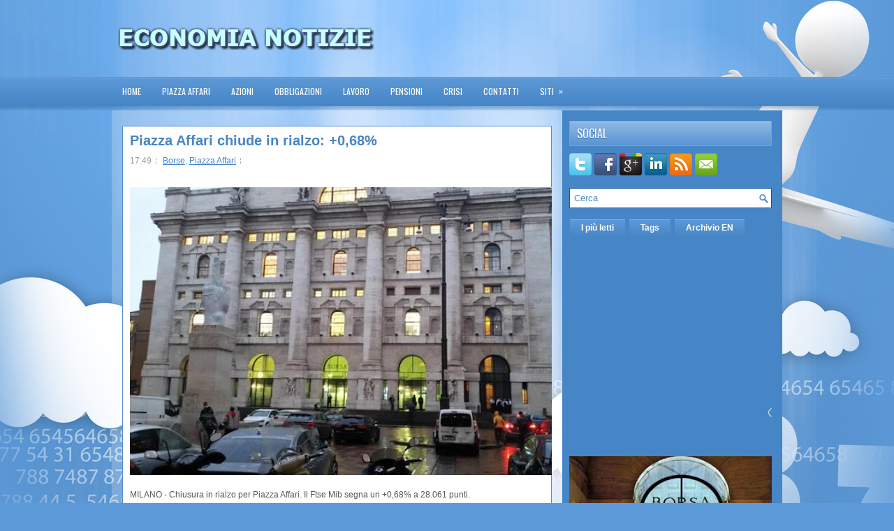

--- FILE ---
content_type: text/html; charset=UTF-8
request_url: https://www.economianotizie.com/2023/07/piazza-affari-chiude-in-rialzo-068.html
body_size: 22477
content:
<!DOCTYPE html>
<html dir='ltr' xmlns='http://www.w3.org/1999/xhtml' xmlns:b='http://www.google.com/2005/gml/b' xmlns:data='http://www.google.com/2005/gml/data' xmlns:expr='http://www.google.com/2005/gml/expr'>
<head>
<link href='https://www.blogger.com/static/v1/widgets/2944754296-widget_css_bundle.css' rel='stylesheet' type='text/css'/>
<link href="//fonts.googleapis.com/css?family=Oswald" rel="stylesheet" type="text/css">
<meta content='86429e66755147c7aec69c3a706dfe50' name='publication-media-verification'/>
<meta content='text/html; charset=UTF-8' http-equiv='Content-Type'/>
<meta content='blogger' name='generator'/>
<link href='https://www.economianotizie.com/favicon.ico' rel='icon' type='image/x-icon'/>
<link href='https://www.economianotizie.com/2023/07/piazza-affari-chiude-in-rialzo-068.html' rel='canonical'/>
<link rel="alternate" type="application/atom+xml" title="Economia Notizie - Atom" href="https://www.economianotizie.com/feeds/posts/default" />
<link rel="alternate" type="application/rss+xml" title="Economia Notizie - RSS" href="https://www.economianotizie.com/feeds/posts/default?alt=rss" />
<link rel="service.post" type="application/atom+xml" title="Economia Notizie - Atom" href="https://www.blogger.com/feeds/4959438523031896352/posts/default" />

<link rel="alternate" type="application/atom+xml" title="Economia Notizie - Atom" href="https://www.economianotizie.com/feeds/4296695362202325162/comments/default" />
<!--Can't find substitution for tag [blog.ieCssRetrofitLinks]-->
<link href='https://blogger.googleusercontent.com/img/b/R29vZ2xl/AVvXsEhejEh2bgqFYc8Nt7tTE_6uUMvymVXiRnrLtMYQ34JBflqnGiLsbpp-NmvXZkiIZxyCH-1ObSmE5E_ApSabxnJv04rXK-9LFOAO3dN2b-CmJRU4LQl2rZAvLFkQPc0uwihbr0_eMkbjjxVLXvaShyc-5TzCJCruv5lNRFa96VmBYB7e5aUB3EjlorqtWV8/w640-h412/piazza%20affari10.JPG' rel='image_src'/>
<meta content='https://www.economianotizie.com/2023/07/piazza-affari-chiude-in-rialzo-068.html' property='og:url'/>
<meta content='Piazza Affari chiude in rialzo: +0,68%' property='og:title'/>
<meta content='MILANO - Chiusura in rialzo per Piazza Affari. Il Ftse Mib segna un +0,68% a 28.061 punti.' property='og:description'/>
<meta content='https://blogger.googleusercontent.com/img/b/R29vZ2xl/AVvXsEhejEh2bgqFYc8Nt7tTE_6uUMvymVXiRnrLtMYQ34JBflqnGiLsbpp-NmvXZkiIZxyCH-1ObSmE5E_ApSabxnJv04rXK-9LFOAO3dN2b-CmJRU4LQl2rZAvLFkQPc0uwihbr0_eMkbjjxVLXvaShyc-5TzCJCruv5lNRFa96VmBYB7e5aUB3EjlorqtWV8/w1200-h630-p-k-no-nu/piazza%20affari10.JPG' property='og:image'/>
<!-- Start www.bloggertipandtrick.net: Changing the Blogger Title Tag -->
<title>Piazza Affari chiude in rialzo: +0,68% ~ Economia Notizie</title>
<!-- End www.bloggertipandtrick.net: Changing the Blogger Title Tag -->
<meta content='getlinko-verify-d139872afc39661aa9a95974c78736d00daad0b8' name='getlinko-verify-code'/>
<link href='YOUR-FAVICON-URL' rel='shortcut icon' type='image/vnd.microsoft.icon'/>
<style id='page-skin-1' type='text/css'><!--
/*
-----------------------------------------------
Blogger Template Style
Name:   FinanceWeek
Author: Lasantha Bandara
URL 1:  http://www.premiumbloggertemplates.com/
URL 2:  http://www.bloggertipandtrick.net/
Date:   September 2012
License:  This free Blogger template is licensed under the Creative Commons Attribution 3.0 License, which permits both personal and commercial use.
However, to satisfy the 'attribution' clause of the license, you are required to keep the footer links intact which provides due credit to its authors. For more specific details about the license, you may visit the URL below:
http://creativecommons.org/licenses/by/3.0/
----------------------------------------------- */
body#layout ul{list-style-type:none;list-style:none}
body#layout ul li{list-style-type:none;list-style:none}
body#layout #myGallery{display:none}
body#layout .featuredposts{display:none}
body#layout .fp-slider{display:none}
body#layout #navcontainer{display:none}
body#layout .menu-secondary-wrap{display:none}
body#layout .menu-secondary-container{display:none}
body#layout #skiplinks{display:none}
body#layout .feedtwitter{display:none}
body#layout #header-wrapper {margin-bottom:10px;min-height:50px;}
body#layout .social-profiles-widget h3 {display:none;}
/* Variable definitions
====================
<Variable name="bgcolor" description="Page Background Color"
type="color" default="#fff">
<Variable name="textcolor" description="Text Color"
type="color" default="#333">
<Variable name="linkcolor" description="Link Color"
type="color" default="#58a">
<Variable name="pagetitlecolor" description="Blog Title Color"
type="color" default="#666">
<Variable name="descriptioncolor" description="Blog Description Color"
type="color" default="#999">
<Variable name="titlecolor" description="Post Title Color"
type="color" default="#c60">
<Variable name="bordercolor" description="Border Color"
type="color" default="#ccc">
<Variable name="sidebarcolor" description="Sidebar Title Color"
type="color" default="#999">
<Variable name="sidebartextcolor" description="Sidebar Text Color"
type="color" default="#666">
<Variable name="visitedlinkcolor" description="Visited Link Color"
type="color" default="#999">
<Variable name="bodyfont" description="Text Font"
type="font" default="normal normal 100% Georgia, Serif">
<Variable name="headerfont" description="Sidebar Title Font"
type="font"
default="normal normal 78% 'Trebuchet MS',Trebuchet,Arial,Verdana,Sans-serif">
<Variable name="pagetitlefont" description="Blog Title Font"
type="font"
default="normal normal 200% Georgia, Serif">
<Variable name="descriptionfont" description="Blog Description Font"
type="font"
default="normal normal 78% 'Trebuchet MS', Trebuchet, Arial, Verdana, Sans-serif">
<Variable name="postfooterfont" description="Post Footer Font"
type="font"
default="normal normal 78% 'Trebuchet MS', Trebuchet, Arial, Verdana, Sans-serif">
<Variable name="startSide" description="Side where text starts in blog language"
type="automatic" default="left">
<Variable name="endSide" description="Side where text ends in blog language"
type="automatic" default="right">
*/
/* Use this with templates/template-twocol.html */
body{background:#5D9AD9 url(https://blogger.googleusercontent.com/img/b/R29vZ2xl/AVvXsEg3UxF7XVNKqBBVRMyv0S3FSMW1vfcfdtXsCl6ApKoJ9kFF19s6kRxTakwuuXfAS1ROTfMrLRnIe3nnrtI_7Idjq6jaooqmehyE4ExyIuHeEhVjFuhcbdnvBkpZJMpvpen0i8sg-XDKJSg/s0/background.jpg) center top no-repeat;color:#555555;font-family: Arial, Helvetica, Sans-serif;font-size: 13px;margin:0px;padding:0px;}
a:link,a:visited{color:#4685C6;text-decoration:underline;outline:none;}
a:hover{color:#E8A00A;text-decoration:none;outline:none;}
a img{border-width:0}
#body-wrapper{margin:0px;padding:0px;background:url(https://blogger.googleusercontent.com/img/b/R29vZ2xl/AVvXsEg4FYZSFoSZXKIpS_6ST70nM-FD3YEcb-hvrcHsuHDVMb3_dIawAUybYwOrN_dMknUeDHFMWuOwy3ZkvQDESxg7VlSAicfw5AdSmJSiWjJygEciZWGHUhBuGA9sYvAtj0EleDRkkAuCqfI/s0/wrapper-bg.png) left 110px repeat-x;}
/* Header-----------------------------------------------*/
#header-wrapper{width:960px;margin:0px auto 0px;height:60px;padding:25px 0px 25px 0px;overflow:hidden;}
#header-inner{background-position:center;margin-left:auto;margin-right:auto}
#header{margin:0;border:0 solid #cccccc;color:#666666;float:left;width:42%;overflow:hidden;}
#header h1{color:#FFFFFF;text-shadow:0px 1px 0px #000;margin:0 5px 0;padding:0px 0px 0px 0px;font-family:&#39;Oswald&#39;,Arial,Helvetica,Sans-serif;font-weight:bold;font-size:32px;line-height:32px;}
#header .description{padding-left:7px;color:#FFFFFF;text-shadow:0px 1px 0px #000;line-height:14px;font-size:14px;padding-top:0px;margin-top:10px;font-family:Arial,Helvetica,Sans-serif;}
#header h1 a,#header h1 a:visited{color:#FFFFFF;text-decoration:none}
#header h2{padding-left:5px;color:#FFFFFF;font:14px Arial,Helvetica,Sans-serif}
#header2{float:right;width:56%;margin-right:0px;padding-right:0px;overflow:hidden;}
#header2 .widget{padding:0px 0px 0px 0px;float:right}
.social-profiles-widget img{margin:0 4px 0 0}
.social-profiles-widget img:hover{opacity:0.8}
#top-social-profiles{padding-top:10px;height:32px;text-align:right;float:right}
#top-social-profiles img{margin:0 6px 0 0 !important}
#top-social-profiles img:hover{opacity:0.8}
#top-social-profiles .widget-container{background:none;padding:0;border:0}
/* Outer-Wrapper----------------------------------------------- */
#outer-wrapper{width:960px;margin:0px auto 0px;padding:0px;text-align:left;}
#content-wrapper{padding:15px;background:url(https://blogger.googleusercontent.com/img/b/R29vZ2xl/AVvXsEisgEDjy5CqUS7IBwAoMgndNwTu1PtmNrbTSe7MBI8JLZ5naeuS80-HvjlOtvNs9xiXT6OxwUWimOduVqX15ENAln0hr8MSNAmH503q9FmVN4sOnL5vtD0P-LU4YGJroT1b2Gz-qQZrQlY/s0/main-bg.png);}
#main-wrapper{width:615px;float:left;margin:0px;padding:0px 0px 0px 0px;word-wrap:break-word;overflow:hidden;}
#rsidebar-wrapper{width:290px;float:right;margin:0px;padding:0px 0px 0px 0px;word-wrap:break-word;overflow:hidden;}
/* Headings----------------------------------------------- */
h2{}
/* Posts-----------------------------------------------*/
h2.date-header{margin:1.5em 0 .5em;display:none;}
.wrapfullpost{}
.post{margin-bottom:15px;border:1px solid #538ECB;background:#FFF;padding:10px 10px 0 10px;}
.post-title{color:#4685C6;margin:0 0 10px 0;padding:0;font-family:Arial,Helvetica,Sans-serif;font-size:20px;line-height:20px;font-weight:bold;}
.post-title a,.post-title a:visited,.post-title strong{display:block;text-decoration:none;color:#4685C6;text-decoration:none;}
.post-title strong,.post-title a:hover{color:#ECA910;text-decoration:none;}
.post-body{margin:0px;padding:0px 10px 0px 0px;font-family:Arial, Helvetica, Sans-serif;font-size:12px;line-height: 20px;}
.post-footer{margin:5px 0;}
.comment-link{margin-left:.6em}
.post-body img{padding:6px;border:1px solid #eee;background:#ffffff;}
.postmeta-primary{color:#999;font-size:12px;line-height:18px;padding:0 0 5px 0}
.postmeta-secondary{color:#999;font-size:12px;line-height:18px;padding:0 0 10px 0}
.postmeta-primary span,.postmeta-secondary span{background:url(https://blogger.googleusercontent.com/img/b/R29vZ2xl/AVvXsEje119OzbxUipcOKbVsTZmjnldcCTorP0DWKAcEm3d94s-wAo_c01e5ePwucxnDCwEKB_982FYmWJjAKCgJLXUqqkBl6mvDnQx0fTlpDtH-KU6SGQEHKW_B4-ICIPE_LLHDVhSvQ4Il02w/s0/meta-separator.png) left center no-repeat;padding:3px 0 3px 10px}
.postmeta-primary span:first-child,.postmeta-secondary span:first-child{background:none;padding-left:0}
.readmore{margin-bottom:5px;float:right}
.readmore a{color:#FFF;background:#4685C6 url(https://blogger.googleusercontent.com/img/b/R29vZ2xl/AVvXsEiCKyAXlwKNzxvYiRh-F2jzssg7V3vQZdO8hMGG2OeCrKJBbCCjnKoEu0DSaMDzzPywrtwCKjoTPbIJWySPsXWO_vCsLNiJv0IjlHE7t8IZ2hIIKFMI8XGJB5j12JiGMPnCuV-uKTsCYC8/s0/readmore-bg.png) left top repeat-x;padding:8px 14px;display:inline-block;font-size:12px;line-height:12px;text-decoration:none;text-transform:uppercase;border:1px solid #4685C6}
.readmore a:hover{color:#FFF;background:#E79F0A url(https://blogger.googleusercontent.com/img/b/R29vZ2xl/AVvXsEiCKyAXlwKNzxvYiRh-F2jzssg7V3vQZdO8hMGG2OeCrKJBbCCjnKoEu0DSaMDzzPywrtwCKjoTPbIJWySPsXWO_vCsLNiJv0IjlHE7t8IZ2hIIKFMI8XGJB5j12JiGMPnCuV-uKTsCYC8/s0/readmore-bg.png) left -126px repeat-x;text-decoration:none;border:1px solid #E69C08}
/* Sidebar Content----------------------------------------------- */
.sidebar{margin:0 0 10px 0;font-size:13px;color:#DEEBF8;}
.sidebar a{text-decoration:none;color:#DEEBF8;}
.sidebar a:hover{text-decoration:none;color:#FFC129;}
.sidebar h2, h3.widgettitle{background:url(https://blogger.googleusercontent.com/img/b/R29vZ2xl/AVvXsEhjkeQN1ZGyjAg8wg0jAT10LIE86xxpL2aA_0lR3PkafC1_opB6OvbjxHNw9w5Z_TeTs6UvujwjPAdL_FD3txKPbFOH2ARbevwWDfPelWH6PrubeiWZU5XhJvJvMNKK-CVtdwxIbImBWjU/s0/widgettitle-bg.png) left top repeat-x;margin:0 0 10px 0;padding:9px 0 9px 10px;border:1px solid #6BA3DD;color:#FFF;font-size:16px;line-height:16px;font-family:'Oswald',sans-serif;font-weight:normal;text-decoration:none;text-transform:uppercase;text-shadow:0 1px 0 #195592;}
.sidebar ul{list-style-type:none;list-style:none;margin:0px;padding:0px;}
.sidebar ul li{padding:0 0 9px 0;margin:0 0 8px 0;background:url(https://blogger.googleusercontent.com/img/b/R29vZ2xl/AVvXsEhfypFaQXdzkBpRPlKG6zjPred3eY7pgrBkMS3hH5Tw6XcP1zLip_eNGnT3GJsSpDOFCl73pjiWrMb5McpIKacze5u4dgP6vSdU6RAYdDLflOlQtiS-4BQ3EAVqFbUUtWlu2YNMVxX-GC8/s0/widget-line.png) left bottom repeat-x;}
.sidebar .widget{margin:0 0 15px 0;padding:0;color:#DEEBF8;font-size:13px;}
.main .widget{margin:0 0 5px;padding:0 0 2px}
.main .Blog{border-bottom-width:0}
.widget-container{list-style-type:none;list-style:none;margin:0 0 15px 0;padding:0;color:#DEEBF8;font-size:13px}
/* FOOTER ----------------------------------------------- */
#footer-container{background:#356FAA;margin-bottom:15px;border-top:1px solid #73A6DB}
#footer{width:960px;margin:0 auto;padding:10px 0px;height:30px;overflow:hidden;}
#copyrights{color:#FFF;background:#356FAA;float:left;padding-left:15px;width:440px;height:30px;overflow:hidden;}
#copyrights a{color:#FFF}
#copyrights a:hover{color:#FFF;text-decoration:none}
#credits{color:#E0EAF4;font-size:11px;float:right;text-align:right;padding-right:15px;width:440px;height:30px;overflow:hidden;}
#credits a{color:#E0EAF4;text-decoration:none}
#credits a:hover{text-decoration:none;color:#E0EAF4}
.crelink {float:right;text-align:right;}
#footer-widgets{background:#4685C6;padding:20px 0;border-top:1px solid #73A7DC;margin-top:15px;}
#footer-widgets{width:960px;margin:0 auto}
.footer-widget-box{width:300px;float:left;margin-left:15px}
.footer-widget-box-last{margin-right:0;}
#footer-widgets .widget-container{color:#DEEBF8;}
#footer-widgets .widget-container a{text-decoration:none;color:#DEEBF8;}
#footer-widgets .widget-container a:hover{text-decoration:none;color:#FFC129;}
#footer-widgets h2{background:url(https://blogger.googleusercontent.com/img/b/R29vZ2xl/AVvXsEhjkeQN1ZGyjAg8wg0jAT10LIE86xxpL2aA_0lR3PkafC1_opB6OvbjxHNw9w5Z_TeTs6UvujwjPAdL_FD3txKPbFOH2ARbevwWDfPelWH6PrubeiWZU5XhJvJvMNKK-CVtdwxIbImBWjU/s0/widgettitle-bg.png) left top repeat-x;margin:0 0 10px 0;padding:9px 0 9px 10px;border:1px solid #6BA3DD;color:#FFF;font-size:16px;line-height:16px;font-family:'Oswald',sans-serif;font-weight:normal;text-decoration:none;text-transform:uppercase;text-shadow:0 1px 0 #195592;}
#footer-widgets .widget ul{list-style-type:none;list-style:none;margin:0px;padding:0px;}
#footer-widgets .widget ul li{padding:0 0 9px 0;margin:0 0 8px 0;background:url(https://blogger.googleusercontent.com/img/b/R29vZ2xl/AVvXsEhfypFaQXdzkBpRPlKG6zjPred3eY7pgrBkMS3hH5Tw6XcP1zLip_eNGnT3GJsSpDOFCl73pjiWrMb5McpIKacze5u4dgP6vSdU6RAYdDLflOlQtiS-4BQ3EAVqFbUUtWlu2YNMVxX-GC8/s0/widget-line.png) left bottom repeat-x;}
.footersec {}
.footersec .widget{margin-bottom:20px;}
.footersec ul{}
.footersec ul li{}
/* Search ----------------------------------------------- */
#search{border:1px solid #155CA5;background:#fff url(https://blogger.googleusercontent.com/img/b/R29vZ2xl/AVvXsEgFhVnyi9AE9gYffp-1kASHy-KjQla6Tn4eDYIfuKqHJwymLXaT1URFJyNUzAC9YTpMNwTT3y_1Sp6vUEPsvTueMIWOml5zSMNeyoBqiTUnVZMVDWVmlLyTs2owN1R4KGumV262vqkHGW8/s0/search.png) 99% 50% no-repeat;text-align:left;padding:6px 24px 6px 6px}
#search #s{background:none;color:#4C88C6;border:0;width:100%;padding:0;margin:0;outline:none}
#content-search{width:300px;padding:15px 0}
/* Comments----------------------------------------------- */
#comments{padding:10px;background-color:#fff;border:1px solid #538ECB;}
#comments h4{font-size:16px;font-weight:bold;margin:1em 0;color:#999999}
#comments-block3{padding:0;margin:0;float:left;overflow:hidden;position:relative;}
#comment-name-url{width:465px;float:left}
#comment-date{width:465px;float:left;margin-top:5px;font-size:10px;}
#comment-header{float:left;padding:5px 0 40px 10px;margin:5px 0px 15px 0px;position:relative;background-color:#fff;border:1px dashed #ddd;}
.avatar-image-container{background:url(https://blogger.googleusercontent.com/img/b/R29vZ2xl/AVvXsEjatGPZNFzG_l1bDBttR91j41xnX7fX8YEejVUAbi2b1cUybdzPZUQbdUN-5mwl5l_EsLVfyedK-img_GAmOCMrQjEU7YQ17fd8Or_LtUori78lsNouy5kTGHMWO7y3fppkB5KaIOPKwVQ/s0/comment-avatar.jpg);width:32px;height:32px;float:right;margin:5px 10px 5px 5px;border:1px solid #ddd;}
.avatar-image-container img{width:32px;height:32px;}
a.comments-autor-name{color:#000;font:normal bold 14px Arial,Tahoma,Verdana}
a.says{color:#000;font:normal 14px Arial,Tahoma,Verdana}
.says a:hover{text-decoration:none}
.deleted-comment{font-style:italic;color:gray}
#blog-pager-newer-link{float:left}
#blog-pager-older-link{float:right}
#blog-pager{text-align:center}
.feed-links{clear:both;line-height:2.5em}
/* Profile ----------------------------------------------- */
.profile-img{float:left;margin-top:0;margin-right:5px;margin-bottom:5px;margin-left:0;padding:4px;border:1px solid #cccccc}
.profile-data{margin:0;text-transform:uppercase;letter-spacing:.1em;font:normal normal 78% 'Trebuchet MS', Trebuchet, Arial, Verdana, Sans-serif;color:#999999;font-weight:bold;line-height:1.6em}
.profile-datablock{margin:.5em 0 .5em}
.profile-textblock{margin:0.5em 0;line-height:1.6em}
.avatar-image-container{background:url(https://blogger.googleusercontent.com/img/b/R29vZ2xl/AVvXsEjatGPZNFzG_l1bDBttR91j41xnX7fX8YEejVUAbi2b1cUybdzPZUQbdUN-5mwl5l_EsLVfyedK-img_GAmOCMrQjEU7YQ17fd8Or_LtUori78lsNouy5kTGHMWO7y3fppkB5KaIOPKwVQ/s0/comment-avatar.jpg);width:32px;height:32px;float:right;margin:5px 10px 5px 5px;border:1px solid #ddd;}
.avatar-image-container img{width:32px;height:32px;}
.profile-link{font:normal normal 78% 'Trebuchet MS', Trebuchet, Arial, Verdana, Sans-serif;text-transform:uppercase;letter-spacing:.1em}
#navbar-iframe{height:0;visibility:hidden;display:none;}

--></style>
<script src='https://ajax.googleapis.com/ajax/libs/jquery/1.7.2/jquery.min.js' type='text/javascript'></script>
<script type='text/javascript'>
//<![CDATA[

(function($){
	/* hoverIntent by Brian Cherne */
	$.fn.hoverIntent = function(f,g) {
		// default configuration options
		var cfg = {
			sensitivity: 7,
			interval: 100,
			timeout: 0
		};
		// override configuration options with user supplied object
		cfg = $.extend(cfg, g ? { over: f, out: g } : f );

		// instantiate variables
		// cX, cY = current X and Y position of mouse, updated by mousemove event
		// pX, pY = previous X and Y position of mouse, set by mouseover and polling interval
		var cX, cY, pX, pY;

		// A private function for getting mouse position
		var track = function(ev) {
			cX = ev.pageX;
			cY = ev.pageY;
		};

		// A private function for comparing current and previous mouse position
		var compare = function(ev,ob) {
			ob.hoverIntent_t = clearTimeout(ob.hoverIntent_t);
			// compare mouse positions to see if they've crossed the threshold
			if ( ( Math.abs(pX-cX) + Math.abs(pY-cY) ) < cfg.sensitivity ) {
				$(ob).unbind("mousemove",track);
				// set hoverIntent state to true (so mouseOut can be called)
				ob.hoverIntent_s = 1;
				return cfg.over.apply(ob,[ev]);
			} else {
				// set previous coordinates for next time
				pX = cX; pY = cY;
				// use self-calling timeout, guarantees intervals are spaced out properly (avoids JavaScript timer bugs)
				ob.hoverIntent_t = setTimeout( function(){compare(ev, ob);} , cfg.interval );
			}
		};

		// A private function for delaying the mouseOut function
		var delay = function(ev,ob) {
			ob.hoverIntent_t = clearTimeout(ob.hoverIntent_t);
			ob.hoverIntent_s = 0;
			return cfg.out.apply(ob,[ev]);
		};

		// A private function for handling mouse 'hovering'
		var handleHover = function(e) {
			// next three lines copied from jQuery.hover, ignore children onMouseOver/onMouseOut
			var p = (e.type == "mouseover" ? e.fromElement : e.toElement) || e.relatedTarget;
			while ( p && p != this ) { try { p = p.parentNode; } catch(e) { p = this; } }
			if ( p == this ) { return false; }

			// copy objects to be passed into t (required for event object to be passed in IE)
			var ev = jQuery.extend({},e);
			var ob = this;

			// cancel hoverIntent timer if it exists
			if (ob.hoverIntent_t) { ob.hoverIntent_t = clearTimeout(ob.hoverIntent_t); }

			// else e.type == "onmouseover"
			if (e.type == "mouseover") {
				// set "previous" X and Y position based on initial entry point
				pX = ev.pageX; pY = ev.pageY;
				// update "current" X and Y position based on mousemove
				$(ob).bind("mousemove",track);
				// start polling interval (self-calling timeout) to compare mouse coordinates over time
				if (ob.hoverIntent_s != 1) { ob.hoverIntent_t = setTimeout( function(){compare(ev,ob);} , cfg.interval );}

			// else e.type == "onmouseout"
			} else {
				// unbind expensive mousemove event
				$(ob).unbind("mousemove",track);
				// if hoverIntent state is true, then call the mouseOut function after the specified delay
				if (ob.hoverIntent_s == 1) { ob.hoverIntent_t = setTimeout( function(){delay(ev,ob);} , cfg.timeout );}
			}
		};

		// bind the function to the two event listeners
		return this.mouseover(handleHover).mouseout(handleHover);
	};
	
})(jQuery);

//]]>
</script>
<script type='text/javascript'>
//<![CDATA[

/*
 * Superfish v1.4.8 - jQuery menu widget
 * Copyright (c) 2008 Joel Birch
 *
 * Dual licensed under the MIT and GPL licenses:
 * 	http://www.opensource.org/licenses/mit-license.php
 * 	http://www.gnu.org/licenses/gpl.html
 *
 * CHANGELOG: http://users.tpg.com.au/j_birch/plugins/superfish/changelog.txt
 */

;(function($){
	$.fn.superfish = function(op){

		var sf = $.fn.superfish,
			c = sf.c,
			$arrow = $(['<span class="',c.arrowClass,'"> &#187;</span>'].join('')),
			over = function(){
				var $$ = $(this), menu = getMenu($$);
				clearTimeout(menu.sfTimer);
				$$.showSuperfishUl().siblings().hideSuperfishUl();
			},
			out = function(){
				var $$ = $(this), menu = getMenu($$), o = sf.op;
				clearTimeout(menu.sfTimer);
				menu.sfTimer=setTimeout(function(){
					o.retainPath=($.inArray($$[0],o.$path)>-1);
					$$.hideSuperfishUl();
					if (o.$path.length && $$.parents(['li.',o.hoverClass].join('')).length<1){over.call(o.$path);}
				},o.delay);	
			},
			getMenu = function($menu){
				var menu = $menu.parents(['ul.',c.menuClass,':first'].join(''))[0];
				sf.op = sf.o[menu.serial];
				return menu;
			},
			addArrow = function($a){ $a.addClass(c.anchorClass).append($arrow.clone()); };
			
		return this.each(function() {
			var s = this.serial = sf.o.length;
			var o = $.extend({},sf.defaults,op);
			o.$path = $('li.'+o.pathClass,this).slice(0,o.pathLevels).each(function(){
				$(this).addClass([o.hoverClass,c.bcClass].join(' '))
					.filter('li:has(ul)').removeClass(o.pathClass);
			});
			sf.o[s] = sf.op = o;
			
			$('li:has(ul)',this)[($.fn.hoverIntent && !o.disableHI) ? 'hoverIntent' : 'hover'](over,out).each(function() {
				if (o.autoArrows) addArrow( $('>a:first-child',this) );
			})
			.not('.'+c.bcClass)
				.hideSuperfishUl();
			
			var $a = $('a',this);
			$a.each(function(i){
				var $li = $a.eq(i).parents('li');
				$a.eq(i).focus(function(){over.call($li);}).blur(function(){out.call($li);});
			});
			o.onInit.call(this);
			
		}).each(function() {
			var menuClasses = [c.menuClass];
			if (sf.op.dropShadows  && !($.browser.msie && $.browser.version < 7)) menuClasses.push(c.shadowClass);
			$(this).addClass(menuClasses.join(' '));
		});
	};

	var sf = $.fn.superfish;
	sf.o = [];
	sf.op = {};
	sf.IE7fix = function(){
		var o = sf.op;
		if ($.browser.msie && $.browser.version > 6 && o.dropShadows && o.animation.opacity!=undefined)
			this.toggleClass(sf.c.shadowClass+'-off');
		};
	sf.c = {
		bcClass     : 'sf-breadcrumb',
		menuClass   : 'sf-js-enabled',
		anchorClass : 'sf-with-ul',
		arrowClass  : 'sf-sub-indicator',
		shadowClass : 'sf-shadow'
	};
	sf.defaults = {
		hoverClass	: 'sfHover',
		pathClass	: 'overideThisToUse',
		pathLevels	: 1,
		delay		: 800,
		animation	: {opacity:'show'},
		speed		: 'normal',
		autoArrows	: true,
		dropShadows : true,
		disableHI	: false,		// true disables hoverIntent detection
		onInit		: function(){}, // callback functions
		onBeforeShow: function(){},
		onShow		: function(){},
		onHide		: function(){}
	};
	$.fn.extend({
		hideSuperfishUl : function(){
			var o = sf.op,
				not = (o.retainPath===true) ? o.$path : '';
			o.retainPath = false;
			var $ul = $(['li.',o.hoverClass].join(''),this).add(this).not(not).removeClass(o.hoverClass)
					.find('>ul').hide().css('visibility','hidden');
			o.onHide.call($ul);
			return this;
		},
		showSuperfishUl : function(){
			var o = sf.op,
				sh = sf.c.shadowClass+'-off',
				$ul = this.addClass(o.hoverClass)
					.find('>ul:hidden').css('visibility','visible');
			sf.IE7fix.call($ul);
			o.onBeforeShow.call($ul);
			$ul.animate(o.animation,o.speed,function(){ sf.IE7fix.call($ul); o.onShow.call($ul); });
			return this;
		}
	});

})(jQuery);



//]]>
</script>
<script type='text/javascript'>
/* <![CDATA[ */
jQuery.noConflict();
jQuery(function(){ 
	jQuery('ul.menu-primary').superfish({ 
	animation: {opacity:'show'},
autoArrows:  true,
                dropShadows: false, 
                speed: 200,
                delay: 800
                });
            });

jQuery(function(){ 
	jQuery('ul.menu-secondary').superfish({ 
	animation: {opacity:'show'},
autoArrows:  true,
                dropShadows: false, 
                speed: 200,
                delay: 800
                });
            });

jQuery(document).ready(function() {
	jQuery('.fp-slides').cycle({
		fx: 'scrollHorz',
		timeout: 4000,
		delay: 0,
		speed: 400,
		next: '.fp-next',
		prev: '.fp-prev',
		pager: '.fp-pager',
		continuous: 0,
		sync: 1,
		pause: 1,
		pauseOnPagerHover: 1,
		cleartype: true,
		cleartypeNoBg: true
	});
 });

/* ]]> */

</script>
<script type='text/javascript'>
//<![CDATA[

function showrecentcomments(json){for(var i=0;i<a_rc;i++){var b_rc=json.feed.entry[i];var c_rc;if(i==json.feed.entry.length)break;for(var k=0;k<b_rc.link.length;k++){if(b_rc.link[k].rel=='alternate'){c_rc=b_rc.link[k].href;break;}}c_rc=c_rc.replace("#","#comment-");var d_rc=c_rc.split("#");d_rc=d_rc[0];var e_rc=d_rc.split("/");e_rc=e_rc[5];e_rc=e_rc.split(".html");e_rc=e_rc[0];var f_rc=e_rc.replace(/-/g," ");f_rc=f_rc.link(d_rc);var g_rc=b_rc.published.$t;var h_rc=g_rc.substring(0,4);var i_rc=g_rc.substring(5,7);var j_rc=g_rc.substring(8,10);var k_rc=new Array();k_rc[1]="Jan";k_rc[2]="Feb";k_rc[3]="Mar";k_rc[4]="Apr";k_rc[5]="May";k_rc[6]="Jun";k_rc[7]="Jul";k_rc[8]="Aug";k_rc[9]="Sep";k_rc[10]="Oct";k_rc[11]="Nov";k_rc[12]="Dec";if("content" in b_rc){var l_rc=b_rc.content.$t;}else if("summary" in b_rc){var l_rc=b_rc.summary.$t;}else var l_rc="";var re=/<\S[^>]*>/g;l_rc=l_rc.replace(re,"");if(m_rc==true)document.write('On '+k_rc[parseInt(i_rc,10)]+' '+j_rc+' ');document.write('<a href="'+c_rc+'">'+b_rc.author[0].name.$t+'</a> commented');if(n_rc==true)document.write(' on '+f_rc);document.write(': ');if(l_rc.length<o_rc){document.write('<i>&#8220;');document.write(l_rc);document.write('&#8221;</i><br/><br/>');}else{document.write('<i>&#8220;');l_rc=l_rc.substring(0,o_rc);var p_rc=l_rc.lastIndexOf(" ");l_rc=l_rc.substring(0,p_rc);document.write(l_rc+'&hellip;&#8221;</i>');document.write('<br/><br/>');}}}

function rp(json){document.write('<ul>');for(var i=0;i<numposts;i++){document.write('<li>');var entry=json.feed.entry[i];var posttitle=entry.title.$t;var posturl;if(i==json.feed.entry.length)break;for(var k=0;k<entry.link.length;k++){if(entry.link[k].rel=='alternate'){posturl=entry.link[k].href;break}}posttitle=posttitle.link(posturl);var readmorelink="(more)";readmorelink=readmorelink.link(posturl);var postdate=entry.published.$t;var cdyear=postdate.substring(0,4);var cdmonth=postdate.substring(5,7);var cdday=postdate.substring(8,10);var monthnames=new Array();monthnames[1]="Jan";monthnames[2]="Feb";monthnames[3]="Mar";monthnames[4]="Apr";monthnames[5]="May";monthnames[6]="Jun";monthnames[7]="Jul";monthnames[8]="Aug";monthnames[9]="Sep";monthnames[10]="Oct";monthnames[11]="Nov";monthnames[12]="Dec";if("content"in entry){var postcontent=entry.content.$t}else if("summary"in entry){var postcontent=entry.summary.$t}else var postcontent="";var re=/<\S[^>]*>/g;postcontent=postcontent.replace(re,"");document.write(posttitle);if(showpostdate==true)document.write(' - '+monthnames[parseInt(cdmonth,10)]+' '+cdday);if(showpostsummary==true){if(postcontent.length<numchars){document.write(postcontent)}else{postcontent=postcontent.substring(0,numchars);var quoteEnd=postcontent.lastIndexOf(" ");postcontent=postcontent.substring(0,quoteEnd);document.write(postcontent+'...'+readmorelink)}}document.write('</li>')}document.write('</ul>')}

//]]>
</script>
<script type='text/javascript'>
summary_noimg = 550;
summary_img = 450;
img_thumb_height = 150;
img_thumb_width = 200; 
</script>
<script type='text/javascript'>
//<![CDATA[

function removeHtmlTag(strx,chop){ 
	if(strx.indexOf("<")!=-1)
	{
		var s = strx.split("<"); 
		for(var i=0;i<s.length;i++){ 
			if(s[i].indexOf(">")!=-1){ 
				s[i] = s[i].substring(s[i].indexOf(">")+1,s[i].length); 
			} 
		} 
		strx =  s.join(""); 
	}
	chop = (chop < strx.length-1) ? chop : strx.length-2; 
	while(strx.charAt(chop-1)!=' ' && strx.indexOf(' ',chop)!=-1) chop++; 
	strx = strx.substring(0,chop-1); 
	return strx+'...'; 
}

function createSummaryAndThumb(pID){
	var div = document.getElementById(pID);
	var imgtag = "";
	var img = div.getElementsByTagName("img");
	var summ = summary_noimg;
	if(img.length>=1) {	
		imgtag = '<span style="float:left; padding:0px 10px 5px 0px;"><img src="'+img[0].src+'" width="'+img_thumb_width+'px" height="'+img_thumb_height+'px"/></span>';
		summ = summary_img;
	}
	
	var summary = imgtag + '<div>' + removeHtmlTag(div.innerHTML,summ) + '</div>';
	div.innerHTML = summary;
}

//]]>
</script>
<style type='text/css'>
.clearfix:after{content:"\0020";display:block;height:0;clear:both;visibility:hidden;overflow:hidden}
#container,#header,#main,#main-fullwidth,#footer,.clearfix{display:block}
.clear{clear:both}
h1,h2,h3,h4,h5,h6{margin-bottom:16px;font-weight:normal;line-height:1}
h1{font-size:40px}
h2{font-size:30px}
h3{font-size:28px}
h4{font-size:16px}
h5{font-size:14px}
h6{font-size:12px}
h1 img,h2 img,h3 img,h4 img,h5 img,h6 img{margin:0}
table{margin-bottom:20px;width:100%}
th{font-weight:bold}
thead th{background:#c3d9ff}
th,td,caption{padding:4px 10px 4px 5px}
tr.even td{background:#e5ecf9}
tfoot{font-style:italic}
caption{background:#eee}
li ul,li ol{margin:0}
ul,ol{margin:0 20px 20px 0;padding-left:40px}
ul{list-style-type:disc}
ol{list-style-type:decimal}
dl{margin:0 0 20px 0}
dl dt{font-weight:bold}
dd{margin-left:20px}
blockquote{margin:20px;color:#666;}
pre{margin:20px 0;white-space:pre}
pre,code,tt{font:13px 'andale mono','lucida console',monospace;line-height:18px}
#search {overflow:hidden;}
#header h1{font-family:'Oswald',Arial,Helvetica,Sans-serif;}
#header .description{font-family:Arial,Helvetica,Sans-serif;}
.post-title {font-family:Arial,Helvetica,Sans-serif;}
.sidebar h2{font-family:Arial,Helvetica,Sans-serif;}
#footer-widgets .widgettitle{font-family:Arial,Helvetica,Sans-serif;}
.menus,.menus *{margin:0;padding:0;list-style:none;list-style-type:none;line-height:1.0}
.menus ul{position:absolute;top:-999em;width:100%}
.menus ul li{width:100%}
.menus li:hover{visibility:inherit}
.menus li{float:left;position:relative}
.menus a{display:block;position:relative}
.menus li:hover ul,.menus li.sfHover ul{left:0;top:100%;z-index:99}
.menus li:hover li ul,.menus li.sfHover li ul{top:-999em}
.menus li li:hover ul,.menus li li.sfHover ul{left:100%;top:0}
.menus li li:hover li ul,.menus li li.sfHover li ul{top:-999em}
.menus li li li:hover ul,.menus li li li.sfHover ul{left:100%;top:0}
.sf-shadow ul{padding:0 8px 9px 0;-moz-border-radius-bottomleft:17px;-moz-border-radius-topright:17px;-webkit-border-top-right-radius:17px;-webkit-border-bottom-left-radius:17px}
.menus .sf-shadow ul.sf-shadow-off{background:transparent}
.menu-primary-container{float:right;padding:0;position:relative;height:34px;background:url(https://blogger.googleusercontent.com/img/b/R29vZ2xl/AVvXsEjLr9gTVZ9GyQGmzmPs_ETEI4sBqf4tQXn7bNs78XZbFOZQ8qNIQ-ThKImTnbhqqjYmcTBQgwc5cYZOiXvKCSSJrLoP0REvY52gPVTVRL1iXB4tELhDCCaMCHbyMYHolAOeMAI9I_N-IIU/s0/menu-primary-bg.png) left top repeat-x;z-index:400;margin-top:15px}
.menu-primary{}
.menu-primary ul{min-width:160px}
.menu-primary li a{color:#F3F3F3;padding:11px 15px;text-decoration:none;text-transform:uppercase;font:normal 12px/12px Arial,Helvetica,Sans-serif;text-shadow:0 1px 0 #114B88;margin:0 3px 0 0}
.menu-primary li a:hover,.menu-primary li a:active,.menu-primary li a:focus,.menu-primary li:hover > a,.menu-primary li.current-cat > a,.menu-primary li.current_page_item > a,.menu-primary li.current-menu-item > a{color:#fff;outline:0;background:#4685C6}
.menu-primary li li a{color:#fff;text-transform:none;background:#4685C6;padding:10px 15px;margin:0;border:0;font-weight:normal}
.menu-primary li li a:hover,.menu-primary li li a:active,.menu-primary li li a:focus,.menu-primary li li:hover > a,.menu-primary li li.current-cat > a,.menu-primary li li.current_page_item > a,.menu-primary li li.current-menu-item > a{color:#fff;background:#5B96D3;outline:0;border-bottom:0;text-decoration:none}
.menu-primary a.sf-with-ul{padding-right:20px;min-width:1px}
.menu-primary .sf-sub-indicator{position:absolute;display:block;overflow:hidden;right:0;top:0;padding:10px 10px 0 0}
.menu-primary li li .sf-sub-indicator{padding:9px 10px 0 0}
.wrap-menu-primary .sf-shadow ul{background:url('https://blogger.googleusercontent.com/img/b/R29vZ2xl/AVvXsEgL-3OSYh2TqPi3pMcH69OYMMF6y39asOqONJgLV579G8N48XG_m385V3GJSc8S4fbIrdeIiiuRL4mVJZAm5vOxLLF_6Yivg2gaef4HBWhwMLaIIU0zUt74b4zWvoC9G5q5VZRCKnp_Vnk/s0/menu-primary-shadow.png') no-repeat bottom right}
.menu-secondary-container{position:relative;height:42px;z-index:300;background:url(https://blogger.googleusercontent.com/img/b/R29vZ2xl/AVvXsEhVh7cnpbW_93sJGM5AdaGua1xWxr5dP_RnwoQEKkKDwPguC0Dnkg4x9kDGrHb4NYSQwT8ebGExfktzsoTFJhvU680Z2EADdSWGezeSKMoGc4vbgE1bm_-XpzvAwSVGm3MUduG_FkaxOCw/s0/menu-secondary-bg.png) left top repeat-x;margin-bottom:6px}
.menu-secondary{}
.menu-secondary ul{min-width:160px}
.menu-secondary li a{color:#FFF;padding:15px 15px;text-decoration:none;text-transform:uppercase;font:normal 12px/12px 'Oswald',sans-serif}
.menu-secondary li a:hover,.menu-secondary li a:active,.menu-secondary li a:focus,.menu-secondary li:hover > a,.menu-secondary li.current-cat > a,.menu-secondary li.current_page_item > a,.menu-secondary li.current-menu-item > a{color:#fff;background:url(https://blogger.googleusercontent.com/img/b/R29vZ2xl/AVvXsEhVh7cnpbW_93sJGM5AdaGua1xWxr5dP_RnwoQEKkKDwPguC0Dnkg4x9kDGrHb4NYSQwT8ebGExfktzsoTFJhvU680Z2EADdSWGezeSKMoGc4vbgE1bm_-XpzvAwSVGm3MUduG_FkaxOCw/s0/menu-secondary-bg.png) left -142px repeat-x;outline:0}
.menu-secondary li li a{color:#fff;background:#EBA70F;padding:10px 15px;text-transform:none;margin:0;font-weight:normal}
.menu-secondary li li a:hover,.menu-secondary li li a:active,.menu-secondary li li a:focus,.menu-secondary li li:hover > a,.menu-secondary li li.current-cat > a,.menu-secondary li li.current_page_item > a,.menu-secondary li li.current-menu-item > a{color:#fff;background:#F9C621;outline:0}
.menu-secondary a.sf-with-ul{padding-right:26px;min-width:1px}
.menu-secondary .sf-sub-indicator{position:absolute;display:block;overflow:hidden;right:0;top:0;padding:14px 13px 0 0}
.menu-secondary li li .sf-sub-indicator{padding:9px 13px 0 0}
.wrap-menu-secondary .sf-shadow ul{background:url('https://blogger.googleusercontent.com/img/b/R29vZ2xl/AVvXsEgh8CUB7zFjsdBnzeut9WRKwObOIFC1NkhnRdFh9cLDRVVxqFLbX6_7HtVgWEd1I9QPxd7TN-oVlnn_4JJac7ORoNLTvkjGDsmROhUGhRuEtbzxLRVrRX7M827I5EWRqqscr2V8gFwXGS8/s0/menu-secondary-shadow.png') no-repeat bottom right}
.fp-slider{margin:0 0 15px 0;padding:0px;width:615px;height:332px;overflow:hidden;position:relative;}
.fp-slides-container{}
.fp-slides,.fp-thumbnail,.fp-prev-next,.fp-nav{width:615px;}
.fp-slides,.fp-thumbnail{height:300px;overflow:hidden;position:relative}
.fp-title{color:#fff;text-shadow:0px 1px 0px #000;font:bold 18px Arial,Helvetica,Sans-serif;padding:0 0 2px 0;margin:0}
.fp-title a,.fp-title a:hover{color:#fff;text-shadow:0px 1px 0px #000;text-decoration:none}
.fp-content{position:absolute;bottom:0;left:0;right:0;background:#2B66A3;opacity:0.7;filter:alpha(opacity = 70);padding:10px 15px;overflow:hidden}
.fp-content p{color:#fff;text-shadow:0px 1px 0px #000;padding:0;margin:0;line-height:18px}
.fp-more,.fp-more:hover{color:#fff;font-weight:bold}
.fp-nav{height:12px;text-align:center;padding:10px 0;background:#2B66A3;}
.fp-pager a{background-image:url(https://blogger.googleusercontent.com/img/b/R29vZ2xl/AVvXsEh2G9jWtPHNJAtHdvnUxklAm8qkL6MkHUD45kJUebEAgOxdylKIad9de5b-Sh_TB3IGeuD_fmaF1_QScP2SRmzb5m-LMgSWob6c1_FX9_WlqymVk0kopK3p_cSsixM4QZ7sC2TKAEEDOJo/s0/featured-pager.png);cursor:pointer;margin:0 8px 0 0;padding:0;display:inline-block;width:12px;height:12px;overflow:hidden;text-indent:-999px;background-position:0 0;float:none;line-height:1;opacity:0.7;filter:alpha(opacity = 70)}
.fp-pager a:hover,.fp-pager a.activeSlide{text-decoration:none;background-position:0 -112px;opacity:1.0;filter:alpha(opacity = 100)}
.fp-prev-next-wrap{position:relative;z-index:200}
.fp-prev-next{position:absolute;bottom:130px;left:0;right:0;height:37px}
.fp-prev{margin-top:-180px;float:left;margin-left:14px;width:37px;height:37px;background:url(https://blogger.googleusercontent.com/img/b/R29vZ2xl/AVvXsEiVIUUXDUN9yzRgsAKzN1myKQPSteh4ZFGu9jZCwEmss1CtITMuDN7gVK7UAfAxrAbt3h_YFEzblEmQuiD4Jsclv_hNOA5TluqVqtHJJBZGokzGvRjS-EOZtn3NJtk7CKjF4e5H74NVL6E/s0/featured-prev.png) left top no-repeat;opacity:0.6;filter:alpha(opacity = 60)}
.fp-prev:hover{opacity:0.8;filter:alpha(opacity = 80)}
.fp-next{margin-top:-180px;float:right;width:36px;height:37px;margin-right:14px;background:url(https://blogger.googleusercontent.com/img/b/R29vZ2xl/AVvXsEhTy5HHtTNPxbqILECQB2n48EIyriTd5D0nS1QMG1rShTzykyRwUdvP6SZ6nXIMNkX7PZd0OGW2WIm_dMeIKJitRFEFUYJMrHOWVr89zE7prB39z3PheOEXUWGpIaqR1QQJepaATGrcsSA/s0/featured-next.png) right top no-repeat;opacity:0.6;filter:alpha(opacity = 60)}
.fp-next:hover{opacity:0.8;filter:alpha(opacity = 80)}
/* -- number page navigation -- */
#blog-pager {padding:6px;font-size:11px;}
#comment-form iframe{padding:5px;width:580px;height:275px;}
.tabs-widget{list-style:none;list-style-type:none;margin:0 0 10px 0;padding:0;height:26px}
.tabs-widget li{list-style:none;list-style-type:none;margin:0 0 0 4px;padding:0;float:left}
.tabs-widget li:first-child{margin:0}
.tabs-widget li a{color:#FFF;background:url(https://blogger.googleusercontent.com/img/b/R29vZ2xl/AVvXsEh2lA1QmqI-07wgdMUnvV3SD7kjYd3opUoE2rypUn99HD0zb3hkv9b7pCUIXw7Qf1-SoEHaG0aTV9TrAjrZJOGZlZCt-Ac2jOwFZvJl6XaWx83whmh1_Y41TBKE4D9IFqNvmkV9WRGnU1A/s0/tabs-bg.png) left top repeat-x;padding:6px 16px;display:block;text-decoration:none;font:bold 12px/12px Arial,Helvetica,Sans-serif;border:1px solid #4685C6}
.tabs-widget li a:hover,.tabs-widget li a.tabs-widget-current{background:url(https://blogger.googleusercontent.com/img/b/R29vZ2xl/AVvXsEh2lA1QmqI-07wgdMUnvV3SD7kjYd3opUoE2rypUn99HD0zb3hkv9b7pCUIXw7Qf1-SoEHaG0aTV9TrAjrZJOGZlZCt-Ac2jOwFZvJl6XaWx83whmh1_Y41TBKE4D9IFqNvmkV9WRGnU1A/s0/tabs-bg.png) left -126px repeat-x;color:#FFF;border:1px solid #E69C08;text-decoration:none}
.tabs-widget-content{}
.tabviewsection{margin-top:10px;margin-bottom:10px;}
#crosscol-wrapper{display:none;}
.PopularPosts .item-title{font-weight:bold;padding-bottom:0.2em;text-shadow:0px 1px 0px #000;}
.PopularPosts .widget-content ul li{padding:0.7em 0;background:none}
div.span-1,div.span-2,div.span-3,div.span-4,div.span-5,div.span-6,div.span-7,div.span-8,div.span-9,div.span-10,div.span-11,div.span-12,div.span-13,div.span-14,div.span-15,div.span-16,div.span-17,div.span-18,div.span-19,div.span-20,div.span-21,div.span-22,div.span-23,div.span-24{float:left;margin-right:10px}
.span-1{width:30px}.span-2{width:70px}.span-3{width:110px}.span-4{width:150px}.span-5{width:190px}.span-6{width:230px}.span-7{width:270px}.span-8{width:310px}.span-9{width:350px}.span-10{width:390px}.span-11{width:430px}.span-12{width:470px}.span-13{width:510px}.span-14{width:550px}.span-15{width:590px}.span-16{width:630px}.span-17{width:670px}.span-18{width:710px}.span-19{width:750px}.span-20{width:790px}.span-21{width:830px}.span-22{width:870px}.span-23{width:910px}.span-24,div.span-24{width:960px;margin:0}input.span-1,textarea.span-1,input.span-2,textarea.span-2,input.span-3,textarea.span-3,input.span-4,textarea.span-4,input.span-5,textarea.span-5,input.span-6,textarea.span-6,input.span-7,textarea.span-7,input.span-8,textarea.span-8,input.span-9,textarea.span-9,input.span-10,textarea.span-10,input.span-11,textarea.span-11,input.span-12,textarea.span-12,input.span-13,textarea.span-13,input.span-14,textarea.span-14,input.span-15,textarea.span-15,input.span-16,textarea.span-16,input.span-17,textarea.span-17,input.span-18,textarea.span-18,input.span-19,textarea.span-19,input.span-20,textarea.span-20,input.span-21,textarea.span-21,input.span-22,textarea.span-22,input.span-23,textarea.span-23,input.span-24,textarea.span-24{border-left-width:1px!important;border-right-width:1px!important;padding-left:5px!important;padding-right:5px!important}input.span-1,textarea.span-1{width:18px!important}input.span-2,textarea.span-2{width:58px!important}input.span-3,textarea.span-3{width:98px!important}input.span-4,textarea.span-4{width:138px!important}input.span-5,textarea.span-5{width:178px!important}input.span-6,textarea.span-6{width:218px!important}input.span-7,textarea.span-7{width:258px!important}input.span-8,textarea.span-8{width:298px!important}input.span-9,textarea.span-9{width:338px!important}input.span-10,textarea.span-10{width:378px!important}input.span-11,textarea.span-11{width:418px!important}input.span-12,textarea.span-12{width:458px!important}input.span-13,textarea.span-13{width:498px!important}input.span-14,textarea.span-14{width:538px!important}input.span-15,textarea.span-15{width:578px!important}input.span-16,textarea.span-16{width:618px!important}input.span-17,textarea.span-17{width:658px!important}input.span-18,textarea.span-18{width:698px!important}input.span-19,textarea.span-19{width:738px!important}input.span-20,textarea.span-20{width:778px!important}input.span-21,textarea.span-21{width:818px!important}input.span-22,textarea.span-22{width:858px!important}input.span-23,textarea.span-23{width:898px!important}input.span-24,textarea.span-24{width:938px!important}.last{margin-right:0;padding-right:0}
.last,div.last{margin-right:0}
.menu-primary-container{z-index:10 !important;}
.menu-secondary-container{z-index:10 !important;}
</style>
<style type='text/css'>
.post-body img {padding:0px;background:transparent;border:none;}
</style>
<!--[if lte IE 8]> <style type='text/css'> #search{background-position:99% 20%;height:16px;} .fp-slider {height:300px;} .fp-nav {display:none;} </style> <![endif]-->
<script src="//apis.google.com/js/plusone.js" type="text/javascript">
{lang: 'en-US'}
</script>
<script>cookieOptions = {"msg": "Questo sito utilizza cookie di Google per erogare i propri servizi e per analizzare il traffico. Proseguendo nella navigazione acconsenti al trattamento dei dati essenziali per il funzionamento del servizio. Ti chiediamo anche il consenso per il trattamento esteso alla profilazione e per il trattamento tramite società terze.", "link": "https://www.economianotizie.com/p/econo-informativa-e-richiestadi.html", "close": "Ok", "learn": "Ulteriori info" };</script>
<link href='https://www.blogger.com/dyn-css/authorization.css?targetBlogID=4959438523031896352&amp;zx=0ab8e104-caf3-479e-a7b4-f9e1265632ab' media='none' onload='if(media!=&#39;all&#39;)media=&#39;all&#39;' rel='stylesheet'/><noscript><link href='https://www.blogger.com/dyn-css/authorization.css?targetBlogID=4959438523031896352&amp;zx=0ab8e104-caf3-479e-a7b4-f9e1265632ab' rel='stylesheet'/></noscript>
<meta name='google-adsense-platform-account' content='ca-host-pub-1556223355139109'/>
<meta name='google-adsense-platform-domain' content='blogspot.com'/>

</head>
<body>
<div class='navbar section' id='navbar'><div class='widget Navbar' data-version='1' id='Navbar1'><script type="text/javascript">
    function setAttributeOnload(object, attribute, val) {
      if(window.addEventListener) {
        window.addEventListener('load',
          function(){ object[attribute] = val; }, false);
      } else {
        window.attachEvent('onload', function(){ object[attribute] = val; });
      }
    }
  </script>
<div id="navbar-iframe-container"></div>
<script type="text/javascript" src="https://apis.google.com/js/platform.js"></script>
<script type="text/javascript">
      gapi.load("gapi.iframes:gapi.iframes.style.bubble", function() {
        if (gapi.iframes && gapi.iframes.getContext) {
          gapi.iframes.getContext().openChild({
              url: 'https://www.blogger.com/navbar/4959438523031896352?po\x3d4296695362202325162\x26origin\x3dhttps://www.economianotizie.com',
              where: document.getElementById("navbar-iframe-container"),
              id: "navbar-iframe"
          });
        }
      });
    </script><script type="text/javascript">
(function() {
var script = document.createElement('script');
script.type = 'text/javascript';
script.src = '//pagead2.googlesyndication.com/pagead/js/google_top_exp.js';
var head = document.getElementsByTagName('head')[0];
if (head) {
head.appendChild(script);
}})();
</script>
</div></div>
<div id='body-wrapper'><div id='outer-wrapper'><div id='wrap2'>
<div id='header-wrapper'>
<div class='header section' id='header'><div class='widget Header' data-version='1' id='Header1'>
<div id='header-inner'>
<a href='https://www.economianotizie.com/' style='display: block'>
<img alt='Economia Notizie' height='60px; ' id='Header1_headerimg' src='https://blogger.googleusercontent.com/img/b/R29vZ2xl/AVvXsEhTtbBrddtH3UZU-AE3r39GV0_75oL8vO6l-tZH8WfzFg3snjeSGUQn1OUSUkTxrL6Hgrv_bX7xSWj0vE90yQGsdnzgo2TWhwh_zTmQc4Qot54c07tg6XiwPLQFIF8oP6wkCD1gON3pr4I/s1600/Economia+Notizie+banner.png' style='display: block;padding-left:0px;padding-top:0px;' width='384px; '/>
</a>
</div>
</div></div>
<div id='header2'>
<div class='menu-primary-container'>
<div class='pagelistmenusblog no-items section' id='pagelistmenusblog'>
</div>
</div>
</div>
<div style='clear:both;'></div>
</div>
<div style='clear:both;'></div>
<div class='span-24'>
<div class='menu-secondary-container'>
<ul class='menus menu-secondary'>
<li><a href='https://www.economianotizie.com/'>Home</a></li>
<li><a href='https://www.economianotizie.com/search/label/Piazza%20Affari'>Piazza Affari</a></li>
<li><a href='https://www.economianotizie.com/search/label/Listini'>Azioni</a></li>
<li><a href='https://www.economianotizie.com/search/label/Obbligazioni'>Obbligazioni</a></li>
<li><a href='https://www.economianotizie.com/search/label/Lavoro'>Lavoro</a></li>
<li><a href='https://www.economianotizie.com/search/label/Pensioni'>Pensioni</a></li>
<li><a href='https://www.economianotizie.com/search/label/Crisi'>Crisi</a></li>
<li><a href='mailto:marketing@giornaledipuglia.com'>Contatti</a></li>
<li><a href='#'>Siti</a>
<ul class='children'>
<li><a href='https://www.giornaledipuglia.com'>Giornale di Puglia</a></li>
<li><a href='https://www.giornaledibasilicata.com'>Giornale di Basilicata</a></li>
<li><a href='https://www.italianotizie.net'>Italia Notizie</a></li>
<li><a href='https://www.europeanjournal.net'>European Journal</a></li>
<li><a href='https://www.lavocegrossa.com'>La Voce Grossa</a></li>
<li><a href='https://www.giornaledipuglia.tv'>Gdp Tv</a></li>
<li><a href='https://www.autonotizie.info'>Auto Notizie</a></li>
<li><a href='https://www.donnanotizie.info'>Donna Notizie</a></li>
<li><a href='https://www.sportnotizie.info'>Sport Notizie</a></li>
<li><a href='https://www.asianotizie.net'>Asia Notizie</a></li>
<li><a href='https://www.viagginotizie.info'>Viaggi Notizie</a></li>
<li><a href='https://www.crocierenotizie.com'>Crociere Notizie</a></li>
<li><a href='https://www.musicanotizie.com'>Musica Notizie</a></li>
<li><a href='https://www.medicinainternaonline.com'>Medicina Interna</a></li>
<li><a href='https://www.informapuglia.com'>Informa Puglia</a></li>
<li><a href='https://www.calcionotizie.info'>Calcio Notizie</a></li>
<li><a href='https://www.convegninotizie.com'>Convegni Notizie</a></li>
<li><a href='https://www.cucinanotizie.com'>Cucina Notizie</a></li>
</ul>
</li>
</ul>
</div>
</div>
<div style='clear:both;'></div>
<div id='content-wrapper'>
<div id='crosscol-wrapper' style='text-align:center'>
<div class='crosscol no-items section' id='crosscol'></div>
</div>
<div id='main-wrapper'>
<div class='main section' id='main'><div class='widget FeaturedPost' data-version='1' id='FeaturedPost1'>
</div><div class='widget Blog' data-version='1' id='Blog1'>
<div class='blog-posts hfeed'>
<!--Can't find substitution for tag [defaultAdStart]-->

          <div class="date-outer">
        
<h2 class='date-header'><span>martedì 11 luglio 2023</span></h2>

          <div class="date-posts">
        
<div class='post-outer'>
<div class='wrapfullpost'>
<div class='post hentry'>
<a name='4296695362202325162'></a>
<h3 class='post-title entry-title'>
<a href='https://www.economianotizie.com/2023/07/piazza-affari-chiude-in-rialzo-068.html'>Piazza Affari chiude in rialzo: +0,68%</a>
</h3>
<div class='post-header-line-1'></div>
<div class='postmeta-primary'>
<span class='meta_date'>17:49</span>
 &nbsp;<span class='meta_categories'><a href='https://www.economianotizie.com/search/label/Borse' rel='tag'>Borse</a>, <a href='https://www.economianotizie.com/search/label/Piazza%20Affari' rel='tag'>Piazza Affari</a></span>
 &nbsp;<span class='meta_comments'></span>
</div>
<div class='post-body entry-content'>
<p>
<div class="separator" style="clear: both;"><a href="https://blogger.googleusercontent.com/img/b/R29vZ2xl/AVvXsEhejEh2bgqFYc8Nt7tTE_6uUMvymVXiRnrLtMYQ34JBflqnGiLsbpp-NmvXZkiIZxyCH-1ObSmE5E_ApSabxnJv04rXK-9LFOAO3dN2b-CmJRU4LQl2rZAvLFkQPc0uwihbr0_eMkbjjxVLXvaShyc-5TzCJCruv5lNRFa96VmBYB7e5aUB3EjlorqtWV8/s673/piazza%20affari10.JPG" style="display: block; padding: 1em 0px; text-align: center;"><img border="0" data-original-height="433" data-original-width="673" height="412" src="https://blogger.googleusercontent.com/img/b/R29vZ2xl/AVvXsEhejEh2bgqFYc8Nt7tTE_6uUMvymVXiRnrLtMYQ34JBflqnGiLsbpp-NmvXZkiIZxyCH-1ObSmE5E_ApSabxnJv04rXK-9LFOAO3dN2b-CmJRU4LQl2rZAvLFkQPc0uwihbr0_eMkbjjxVLXvaShyc-5TzCJCruv5lNRFa96VmBYB7e5aUB3EjlorqtWV8/w640-h412/piazza%20affari10.JPG" width="640" /></a></div>MILANO - Chiusura in rialzo per Piazza Affari. Il Ftse Mib segna un +0,68% a 28.061 punti.
</p>
<div style='clear:both;'></div>
<div class='post-share-buttons'>
<a class='goog-inline-block share-button sb-email' href='https://www.blogger.com/share-post.g?blogID=4959438523031896352&postID=4296695362202325162&target=email' target='_blank' title='Invia tramite email'><span class='share-button-link-text'>Invia tramite email</span></a><a class='goog-inline-block share-button sb-blog' href='https://www.blogger.com/share-post.g?blogID=4959438523031896352&postID=4296695362202325162&target=blog' onclick='window.open(this.href, "_blank", "height=270,width=475"); return false;' target='_blank' title='Postalo sul blog'><span class='share-button-link-text'>Postalo sul blog</span></a><a class='goog-inline-block share-button sb-twitter' href='https://www.blogger.com/share-post.g?blogID=4959438523031896352&postID=4296695362202325162&target=twitter' target='_blank' title='Condividi su X'><span class='share-button-link-text'>Condividi su X</span></a><a class='goog-inline-block share-button sb-facebook' href='https://www.blogger.com/share-post.g?blogID=4959438523031896352&postID=4296695362202325162&target=facebook' onclick='window.open(this.href, "_blank", "height=430,width=640"); return false;' target='_blank' title='Condividi su Facebook'><span class='share-button-link-text'>Condividi su Facebook</span></a>
</div>
<span class='reaction-buttons'>
</span>
<div style='clear: both;'></div>
</div>
<div class='post-footer'>
<div class='post-footer-line post-footer-line-'></div>
<div class='post-footer-line post-footer-line-2'></div>
<div class='post-footer-line post-footer-line-3'>
</div></div>
</div>
</div>
<div class='blog-pager' id='blog-pager'>
<span id='blog-pager-newer-link'>
<a class='blog-pager-newer-link' href='https://www.economianotizie.com/2023/07/piazza-affari-in-rialzo-con-stm-e.html' id='Blog1_blog-pager-newer-link' title='Post più recente'>Post più recente</a>
</span>
<span id='blog-pager-older-link'>
<a class='blog-pager-older-link' href='https://www.economianotizie.com/2023/07/spread-btp-bund-173-punti.html' id='Blog1_blog-pager-older-link' title='Post più vecchio'>Post più vecchio</a>
</span>
<a class='home-link' href='https://www.economianotizie.com/'>Home page</a>
</div>
<div class='clear'></div>
<div class='comments' id='comments'>
<a name='comments'></a>
<div id='backlinks-container'>
<div id='Blog1_backlinks-container'>
</div>
</div>
</div>
</div>

        </div></div>
      
<!--Can't find substitution for tag [adEnd]-->
</div>
<div class='post-feeds'>
</div>
</div></div>
</div>
<div id='rsidebar-wrapper'>
<div class='widget-container'>
<div class='social-profiles-widget'>
<h3 class='widgettitle'>Social</h3>
<a href='http://twitter.com/YOUR_USERNAME' target='_blank'><img alt='Twitter' src='https://blogger.googleusercontent.com/img/b/R29vZ2xl/AVvXsEgD_2CXkKiLTNj2KKB5XYzjeF0fJRLMuL4SayyqvMj6vuxiXEdewsknyXaFHnUA_MSqTisISxoMcvz_sDoUHxPbb5haE9MtiyEllLYAd2HJ723kQkhCq51Xaq3Mzuv9_t0n6dRrJZBCruc/s0/twitter.png' title='Twitter'/></a><a href='https://www.facebook.com/EconomiaNotizie/' target='_blank'><img alt='Facebook' src='https://blogger.googleusercontent.com/img/b/R29vZ2xl/AVvXsEhWvEPsxDHlcdNbVIxWbw63VoSN8fGd3z-QaL0plGTaOVb04ZBfH3tGNXyLFwGaD1z0ZyFTmjWW_LmBIy-KdZErLdQfzeX22Bj9pQGdl5zaE0OzU-7z7_zUU9221Uc5er68I63WS5PqHIQ/s0/facebook.png' title='Facebook'/></a><a href='https://plus.google.com/' target='_blank'><img alt='Google Plus' src='https://blogger.googleusercontent.com/img/b/R29vZ2xl/AVvXsEjqOzUjrc6IQWNcZpFr4AElZjG09WTg3hI5U097hyphenhyphenkgdguRF1cwxI55L44-7MZjRB4i2NZRH3EvQWrRhFnsQ59nl-_QRz8QmtZRUbmMgg1UKdhizI0rtbkIKizFwabhBx_xbxOa1Jq7_mw/s0/gplus.png' title='Google Plus'/></a><a href='http://www.linkedin.com/' target='_blank'><img alt='LinkedIn' src='https://blogger.googleusercontent.com/img/b/R29vZ2xl/AVvXsEhACqTHHGhI0EZBpTr56jYvXM0Ci-Jhp_4nWRM1bN4iYIt5ebL1u32AbAe0egt62x62YUw8zGMUSXAEpTC8CWt53FDmPBMU7lCSo04srskz_wglCGy5HEdFqZ6JV-Kw-DMV-8tx3cmxyFM/s0/linkedin.png' title='LinkedIn'/></a><a href='https://www.economianotizie.com/feeds/posts/default' target='_blank'><img alt='RSS Feed' src='https://blogger.googleusercontent.com/img/b/R29vZ2xl/AVvXsEg00_jXcRfQoGyftyz0A2q7GWsC-UX6IFJpaI1hQF6dFTZfO_l5rBWKS4w5kbqhjyrjwx6SOBLdzlSRBcYncLy3TJn2p0JTLbFirzdm8tWKV7C2lP7KoRB8Cz6LsDd4ThFXchLrGIePK9Q/s0/rss.png' title='RSS Feed'/></a><a href='mailto:marketing@giornaledipuglia.com' target='_blank'><img alt='Email' src='https://blogger.googleusercontent.com/img/b/R29vZ2xl/AVvXsEjPPEH3M7yJBvRIhTnmT-foj-uePYZrS_eUZey9ON3lHs_h9fPblUv6PpBz7NTnA0sD3AWbkM2JysadP8PcYM8vIXDpHpKBeqS9H0Ile8nh3qh2AgOEl8EWBo6ZjN5Wg8X58s2AxQhL9k4/s0/email.png' title='Email'/></a>
</div>
</div>
<div style='clear:both;'></div>
<div class='widget-container'>
<div id='search' title='Type and hit enter'>
<form action='https://www.economianotizie.com/search/' id='searchform' method='get'>
<input id='s' name='q' onblur='if (this.value == "") {this.value = "Cerca";}' onfocus='if (this.value == "Cerca") {this.value = "";}' type='text' value='Cerca'/>
</form>
</div>
</div>
<div style='clear:both;'></div>
<div class='widget-container'>
<div class='tabviewsection'>
<script type='text/javascript'>
            jQuery(document).ready(function($){
                $(".tabs-widget-content-widget-themater_tabs-1432447472-id").hide();
            	$("ul.tabs-widget-widget-themater_tabs-1432447472-id li:first a").addClass("tabs-widget-current").show();
            	$(".tabs-widget-content-widget-themater_tabs-1432447472-id:first").show();
       
            	$("ul.tabs-widget-widget-themater_tabs-1432447472-id li a").click(function() {
            		$("ul.tabs-widget-widget-themater_tabs-1432447472-id li a").removeClass("tabs-widget-current a"); 
            		$(this).addClass("tabs-widget-current"); 
            		$(".tabs-widget-content-widget-themater_tabs-1432447472-id").hide(); 
            	    var activeTab = $(this).attr("href"); 
            	    $(activeTab).fadeIn();
            		return false;
            	});
            });
        </script>
<ul class='tabs-widget tabs-widget-widget-themater_tabs-1432447472-id'>
<li><a href='#widget-themater_tabs-1432447472-id1'>I più letti</a></li>
<li><a href='#widget-themater_tabs-1432447472-id2'>Tags</a></li>
<li><a href='#widget-themater_tabs-1432447472-id3'>Archivio EN</a></li>
</ul>
<div class='tabs-widget-content tabs-widget-content-widget-themater_tabs-1432447472-id' id='widget-themater_tabs-1432447472-id1'>
<div class='sidebar section' id='sidebartab1'><div class='widget HTML' data-version='1' id='HTML3'>
<div class='widget-content'>
<!-- AuctionX Display platform tag START -->
<div id="24542x300x250x4175x_ADSLOT3" clicktrack="%%CLICK_URL_ESC%%"></div>
<script type="text/javascript" async="async" src="//served-by.pixfuture.com/www/delivery/headerbid.js" slotid="24542x300x250x4175x_ADSLOT3" refreshtime="5" refreshinterval="60"></script><!-- AuctionX Display platform tag END -->
</div>
<div class='clear'></div>
</div><div class='widget HTML' data-version='1' id='HTML7'>
<div class='widget-content'>
<div class="fb-page" data-href="https://www.facebook.com/EconomiaNotizie/?fref=ts" data-small-header="false" data-adapt-container-width="true" data-hide-cover="false" data-show-facepile="false"><blockquote cite="https://www.facebook.com/EconomiaNotizie/?fref=ts" class="fb-xfbml-parse-ignore"><a href="https://www.facebook.com/EconomiaNotizie/?fref=ts">Economia Notizie</a></blockquote></div>
</div>
<div class='clear'></div>
</div><div class='widget PopularPosts' data-version='1' id='PopularPosts1'>
<div class='widget-content popular-posts'>
<ul>
<li>
<div class='item-content'>
<div class='item-thumbnail'>
<a href='https://www.economianotizie.com/2026/01/piazza-affari-chiude-debole-pesa-il.html' target='_blank'>
<img alt='' border='0' src='https://blogger.googleusercontent.com/img/b/R29vZ2xl/AVvXsEggxq7Dqd5jnVdtAO9d73wiHXYExxm1btYVQKUPWQp2vpLhTgziBbIotCFEkWD5bHMtUAp9MwYGTw6KqztiKoi5HKPha0mI1d58f64JeIT9w9IXIyGyp8E4rSuT59NzAJLQd2h5LU5sQWOv3f8_lkAdzqMsVe3KgUKrQrw082SWfT6thOpJtMxHt_REs8M/w300/Piazza_Affari.jpg'/>
</a>
</div>
<div class='item-title'><a href='https://www.economianotizie.com/2026/01/piazza-affari-chiude-debole-pesa-il.html'>Piazza Affari chiude debole: pesa il lusso, bene difesa ed energia</a></div>
<div class='item-snippet'>Milano - Seduta fiacca per la Borsa di Milano che archivia la giornata in lieve calo (-0,1%), in linea con l&#8217;andamento prudente degli altri ...</div>
</div>
<div style='clear: both;'></div>
</li>
<li>
<div class='item-content'>
<div class='item-thumbnail'>
<a href='https://www.economianotizie.com/2025/12/borsa-italiana-ftse-mib-stabile-44606.html' target='_blank'>
<img alt='' border='0' src='https://blogger.googleusercontent.com/img/b/R29vZ2xl/[base64]/w300/piazza%20affari10.JPG'/>
</a>
</div>
<div class='item-title'><a href='https://www.economianotizie.com/2025/12/borsa-italiana-ftse-mib-stabile-44606.html'>Borsa Italiana: Ftse Mib stabile a 44.606 punti, Fincantieri guida i rialzi</a></div>
<div class='item-snippet'>Milano - Piazza Affari chiude la seduta quasi invariata, con il Ftse Mib in leggero rialzo dello 0,03% a 44.606 punti. Tra i titoli migliori...</div>
</div>
<div style='clear: both;'></div>
</li>
<li>
<div class='item-content'>
<div class='item-thumbnail'>
<a href='https://www.economianotizie.com/2026/01/borsa-di-milano-chiude-in-calo-043.html' target='_blank'>
<img alt='' border='0' src='https://blogger.googleusercontent.com/img/b/R29vZ2xl/AVvXsEgeoeup6rPt3ubnX3Hppi586N1BHSsFqBjSPNYNl6T4VBp2U-cRUGZskhXnHcmskTc2fz2aTTCA_O251tbHdUUYAFlV4NLBq039TDlcvnXbzUTOqcmC6FlyONf7hm5FfsshY2b29A2BY7seeERdkI9zXD7AERKfcD4S3PrSTGD9IweNaZmI0o_o22IPAiQ/w300/piazza%20affari9.JPG'/>
</a>
</div>
<div class='item-title'><a href='https://www.economianotizie.com/2026/01/borsa-di-milano-chiude-in-calo-043.html'>Borsa di Milano chiude in calo (-0,43%), energia e lusso in perdita, ma brillano Tim e Italgas</a></div>
<div class='item-snippet'>Milano - La Borsa di Milano ha chiuso oggi in calo dello 0,43%, in una giornata caratterizzata da listini europei contrastati e da Wall Stre...</div>
</div>
<div style='clear: both;'></div>
</li>
<li>
<div class='item-content'>
<div class='item-thumbnail'>
<a href='https://www.economianotizie.com/2025/12/piazza-affari-chiude-in-rialzo-ftse-mib.html' target='_blank'>
<img alt='' border='0' src='https://blogger.googleusercontent.com/img/b/R29vZ2xl/AVvXsEiaidXt_4M8TR0dDDc8fJVbBPTEmVRq91aLtaB5TL-g7AhoAzZZ-WFpxsLTMrKYlAe7hcVQabglmBwaTPurXMaiUL6HMh3pg9Zy4Iwg7l4Pf1rbuGfJpZbF4XXdfT5GvoPvpAPl2kludOimQgKZUv7pdmUzGA7bQ0jnmPsERYGUi-98LcXeR_6KXuEiOME/w300/piazza%20affari9.JPG'/>
</a>
</div>
<div class='item-title'><a href='https://www.economianotizie.com/2025/12/piazza-affari-chiude-in-rialzo-ftse-mib.html'>Piazza Affari chiude in rialzo: Ftse Mib +1,14%, Milano guida i mercati europei</a></div>
<div class='item-snippet'>Milano - Giornata positiva per la Borsa di Milano: l&#8217;indice Ftse Mib ha chiuso in aumento dell&#8217;1,14% a 44.944 punti, sfiorando quota 45.000 ...</div>
</div>
<div style='clear: both;'></div>
</li>
<li>
<div class='item-content'>
<div class='item-thumbnail'>
<a href='https://www.economianotizie.com/2026/01/borse-europee-in-calo-piazza-affari.html' target='_blank'>
<img alt='' border='0' src='https://blogger.googleusercontent.com/img/b/R29vZ2xl/AVvXsEg1vkCnDXpECvaejpr7oS_rs9pZvVktStnRGS6JgI3nHzT2KTR-20M1vHa5ywWBbYxTJFY3eY3w-OjVCBJuzMXTUMq6UTNEVvnHiW71ohXpQ2XvU61dL4BomGdTDDVyiCPpHzLIHoOBGP-SJGwaALEr-w2T0gT_wfRQvIVU12OPMQv-oPlfEF9sxo8Dhow/w300/piazza%20affari.PNG'/>
</a>
</div>
<div class='item-title'><a href='https://www.economianotizie.com/2026/01/borse-europee-in-calo-piazza-affari.html'>Borse europee in calo, Piazza Affari cede lo 0,24%</a></div>
<div class='item-snippet'>Milano - Le principali borse europee chiudono la seduta di oggi in leggero ribasso, con Londra a -0,2%, Parigi a -0,44%, Francoforte a -0,18...</div>
</div>
<div style='clear: both;'></div>
</li>
<li>
<div class='item-content'>
<div class='item-thumbnail'>
<a href='https://www.economianotizie.com/2026/01/finale-in-altalena-per-piazza-affari.html' target='_blank'>
<img alt='' border='0' src='https://blogger.googleusercontent.com/img/b/R29vZ2xl/AVvXsEgKv2Bhsxa6D9J6amsR2hnxk11FdMPxaA_86TiSNWfHR-Jx-_Cnhq6XMjqXVBT-9N76M-bGBabPc5VmzK9pG3vqCgrWZewmGBCW6HtcBI4H0LIFex3lbZZmmubkUUS57hf4T-lgPXYZKTA5oxta-3A4KMrWFBWEZBaEO02wwfhxZcMA1WgikE7F3YaGXn0/w300/piazza%20affari10.JPG'/>
</a>
</div>
<div class='item-title'><a href='https://www.economianotizie.com/2026/01/finale-in-altalena-per-piazza-affari.html'>Finale in altalena per Piazza Affari: Ftse Mib chiude in lieve rialzo (+0,1%)</a></div>
<div class='item-snippet'>Milano - Seduta altalenante oggi per la Borsa di Milano, con il Ftse Mib che ha chiuso in territorio positivo a 45.719,26 punti , registrand...</div>
</div>
<div style='clear: both;'></div>
</li>
</ul>
<div class='clear'></div>
</div>
</div></div>
</div>
<div class='tabs-widget-content tabs-widget-content-widget-themater_tabs-1432447472-id' id='widget-themater_tabs-1432447472-id2'>
<div class='sidebar no-items section' id='sidebartab2'></div>
</div>
<div class='tabs-widget-content tabs-widget-content-widget-themater_tabs-1432447472-id' id='widget-themater_tabs-1432447472-id3'>
<div class='sidebar no-items section' id='sidebartab3'></div>
</div>
</div>
</div>
<div style='height:5px;clear:both;'></div>
<div class='sidebar no-items section' id='sidebarright'></div>
<p></p></div>
<!-- spacer for skins that want sidebar and main to be the same height-->
<div class='clear'>&#160;</div>
</div>
<!-- end content-wrapper -->
<div style='clear:both;'></div>
<div id='footer-widgets-container'>
<div class='clearfix' id='footer-widgets'>
<div class='footer-widget-box'>
<ul class='widget-container'>
<li>
<div class='footersec section' id='footersec1'><div class='widget Feed' data-version='1' id='Feed3'>
<h2>Ultime news</h2>
<div class='widget-content' id='Feed3_feedItemListDisplay'>
<span style='filter: alpha(25); opacity: 0.25;'>
<a href='http://www.economianotizie.com/feeds/posts/default'>Caricamento in corso...</a>
</span>
</div>
<div class='clear'></div>
</div></div>
</li>
</ul>
</div>
<div class='footer-widget-box'>
<ul class='widget-container'>
<li>
<div class='footersec section' id='footersec2'><div class='widget Label' data-version='1' id='Label1'>
</div></div>
</li>
</ul>
</div>
<div class='footer-widget-box footer-widget-box-last'>
<ul class='widget-container'>
<li>
<div class='footersec section' id='footersec3'><div class='widget HTML' data-version='1' id='HTML2'>
<h2 class='title'>Visita i nostri siti</h2>
<div class='widget-content'>
<div style="text-align:center; font-size:12px; font-family:verdana; margin-left:auto; margin-right:auto; width:260px;">
	<a style="text-decoration:none; color:black; font-size:12px; font-family:verdana;" href="https://www.giornaledipuglia.com" title="Giornale di Puglia">Giornale di Puglia</a>
 | 	<a style="text-decoration:none; color:black; font-size:12px; font-family:verdana;" href="https://www.giornaledibasilicata.com" title="Giornale di Basilicata">Giornale di Basilicata</a>
| 	<a style="text-decoration:none; color:black; font-size:12px; font-family:verdana;" href="https://www.giornaledilombardia.com" title="Giornale di Lombardia">Giornale di Lombardia</a>
 | 	<a style="text-decoration:none; color:black; font-size:12px; font-family:verdana;" href="https://www.europeanjournal.net" title="European Journal">European Journal</a> 
 | 	<a style="text-decoration:none; color:black; font-size:12px; font-family:verdana;" href="https://www.sportnotizie.info" title="Sport Notizie">Sport Notizie</a>
 | 	<a style="text-decoration:none; color:black; font-size:12px; font-family:verdana;" href="https://www.donnanotizie.info" title="Donna Notizie">Donna Notizie</a>
 | 	<a style="text-decoration:none; color:black; font-size:12px; font-family:verdana;" href="https://www.musicanotizie.com" title="Musica Notizie">Musica Notizie</a>
 | 	<a style="text-decoration:none; color:black; font-size:12px; font-family:verdana;" href="https://www.asianotizie.net" title="Asia Notizie">Asia Notizie</a>
 | 	<a style="text-decoration:none; color:black; font-size:12px; font-family:verdana;" href="http://www.italialove.tv" title="Italia Love Tv">Italia Love Tv</a>
 | 	<a style="text-decoration:none; color:black; font-size:12px; font-family:verdana;" href="http://www.giornaledipuglia.tv" title="Giornale di Puglia Tv">Giornale di Puglia Tv</a>
 | 	<a style="text-decoration:none; color:black; font-size:12px; font-family:verdana;" href="https://www.lavocegrossa.com" title="La Voce Grossa">La Voce Grossa</a> 
 | 	<a style="text-decoration:none; color:black; font-size:12px; font-family:verdana;" href="https://www.economianotizie.com" title="Economia Notizie">Economia Notizie</a> 
 | 	<a style="text-decoration:none; color:black; font-size:12px; font-family:verdana;" href="https://www.viagginotizie.info" title="Viaggi Notizie">Viaggi Notizie</a> 
 | 	<a style="text-decoration:none; color:black; font-size:12px; font-family:verdana;" href="https://www.autonotizie.info" title="Auto Notizie">Auto Notizie</a> 
 | 	<a style="text-decoration:none; color:black; font-size:12px; font-family:verdana;" href="https://www.convegninotizie.com" title="Convegni Notizie">Convegni Notizie</a> 
 | 	<a style="text-decoration:none; color:black; font-size:12px; font-family:verdana;" href="https://www.informapuglia.com" title="Informa Puglia">Informa Puglia</a> 
| 	<a style="text-decoration:none; color:black; font-size:12px; font-family:verdana;" href="https://www.crocierenotizie.com" title="Crociere Notizie">Crociere Notizie</a> 
| 	<a style="text-decoration:none; color:black; font-size:12px; font-family:verdana;" href="https://www.calcionotizie.info" title="Calcio Notizie">Calcio Notizie</a> 
| 	<a style="text-decoration:none; color:black; font-size:12px; font-family:verdana;" href="https://www.cucinanotizie.com" title="Cucina Notizie">Cucina Notizie</a> 
| 	<a style="text-decoration:none; color:black; font-size:12px; font-family:verdana;" href="https://www.convegninotizie.com" title="Convegni Notizie">Convegni Notizie</a> 
</div>
</div>
<div class='clear'></div>
</div></div>
</li>
</ul>
</div>
</div>
</div>
<div style='clear:both;'></div>
<div id='footer-container'>
<div id='footer'>
<div id='copyrights'>
Copyright &copy; <script type='text/javascript'>var creditsyear = new Date();document.write(creditsyear.getFullYear());</script>
<a href='https://www.economianotizie.com/'>Economia Notizie</a>
</div>
<div id='credits'>
<!-- you don't have permission to remove or change these -->
Design by <a href='http://www.giornaledipuglia.com/' target='_blank'>NewWpThemes</a> |
</div>
</div><!-- #footer -->
</div>
<div style='clear:both;'></div>
</div></div></div>
<!-- end outer-wrapper -->
<div id='fb-root'></div>
<script>(function(d, s, id) {
  var js, fjs = d.getElementsByTagName(s)[0];
  if (d.getElementById(id)) return;
  js = d.createElement(s); js.id = id;
  js.src = "//connect.facebook.net/it_IT/sdk.js#xfbml=1&version=v2.7&appId=179426605449116";
  fjs.parentNode.insertBefore(js, fjs);
}(document, 'script', 'facebook-jssdk'));</script>

<script type="text/javascript" src="https://www.blogger.com/static/v1/widgets/2028843038-widgets.js"></script>
<script type='text/javascript'>
window['__wavt'] = 'AOuZoY47lHawZWcRHSKPjSKgNutxwNIAdg:1769364207662';_WidgetManager._Init('//www.blogger.com/rearrange?blogID\x3d4959438523031896352','//www.economianotizie.com/2023/07/piazza-affari-chiude-in-rialzo-068.html','4959438523031896352');
_WidgetManager._SetDataContext([{'name': 'blog', 'data': {'blogId': '4959438523031896352', 'title': 'Economia Notizie', 'url': 'https://www.economianotizie.com/2023/07/piazza-affari-chiude-in-rialzo-068.html', 'canonicalUrl': 'https://www.economianotizie.com/2023/07/piazza-affari-chiude-in-rialzo-068.html', 'homepageUrl': 'https://www.economianotizie.com/', 'searchUrl': 'https://www.economianotizie.com/search', 'canonicalHomepageUrl': 'https://www.economianotizie.com/', 'blogspotFaviconUrl': 'https://www.economianotizie.com/favicon.ico', 'bloggerUrl': 'https://www.blogger.com', 'hasCustomDomain': true, 'httpsEnabled': true, 'enabledCommentProfileImages': true, 'gPlusViewType': 'FILTERED_POSTMOD', 'adultContent': false, 'analyticsAccountNumber': '', 'encoding': 'UTF-8', 'locale': 'it', 'localeUnderscoreDelimited': 'it', 'languageDirection': 'ltr', 'isPrivate': false, 'isMobile': false, 'isMobileRequest': false, 'mobileClass': '', 'isPrivateBlog': false, 'isDynamicViewsAvailable': true, 'feedLinks': '\x3clink rel\x3d\x22alternate\x22 type\x3d\x22application/atom+xml\x22 title\x3d\x22Economia Notizie - Atom\x22 href\x3d\x22https://www.economianotizie.com/feeds/posts/default\x22 /\x3e\n\x3clink rel\x3d\x22alternate\x22 type\x3d\x22application/rss+xml\x22 title\x3d\x22Economia Notizie - RSS\x22 href\x3d\x22https://www.economianotizie.com/feeds/posts/default?alt\x3drss\x22 /\x3e\n\x3clink rel\x3d\x22service.post\x22 type\x3d\x22application/atom+xml\x22 title\x3d\x22Economia Notizie - Atom\x22 href\x3d\x22https://www.blogger.com/feeds/4959438523031896352/posts/default\x22 /\x3e\n\n\x3clink rel\x3d\x22alternate\x22 type\x3d\x22application/atom+xml\x22 title\x3d\x22Economia Notizie - Atom\x22 href\x3d\x22https://www.economianotizie.com/feeds/4296695362202325162/comments/default\x22 /\x3e\n', 'meTag': '', 'adsenseHostId': 'ca-host-pub-1556223355139109', 'adsenseHasAds': false, 'adsenseAutoAds': false, 'boqCommentIframeForm': true, 'loginRedirectParam': '', 'view': '', 'dynamicViewsCommentsSrc': '//www.blogblog.com/dynamicviews/4224c15c4e7c9321/js/comments.js', 'dynamicViewsScriptSrc': '//www.blogblog.com/dynamicviews/6e0d22adcfa5abea', 'plusOneApiSrc': 'https://apis.google.com/js/platform.js', 'disableGComments': true, 'interstitialAccepted': false, 'sharing': {'platforms': [{'name': 'Ottieni link', 'key': 'link', 'shareMessage': 'Ottieni link', 'target': ''}, {'name': 'Facebook', 'key': 'facebook', 'shareMessage': 'Condividi in Facebook', 'target': 'facebook'}, {'name': 'Postalo sul blog', 'key': 'blogThis', 'shareMessage': 'Postalo sul blog', 'target': 'blog'}, {'name': 'X', 'key': 'twitter', 'shareMessage': 'Condividi in X', 'target': 'twitter'}, {'name': 'Pinterest', 'key': 'pinterest', 'shareMessage': 'Condividi in Pinterest', 'target': 'pinterest'}, {'name': 'Email', 'key': 'email', 'shareMessage': 'Email', 'target': 'email'}], 'disableGooglePlus': true, 'googlePlusShareButtonWidth': 0, 'googlePlusBootstrap': '\x3cscript type\x3d\x22text/javascript\x22\x3ewindow.___gcfg \x3d {\x27lang\x27: \x27it\x27};\x3c/script\x3e'}, 'hasCustomJumpLinkMessage': true, 'jumpLinkMessage': 'Read more \xbb', 'pageType': 'item', 'postId': '4296695362202325162', 'postImageThumbnailUrl': 'https://blogger.googleusercontent.com/img/b/R29vZ2xl/AVvXsEhejEh2bgqFYc8Nt7tTE_6uUMvymVXiRnrLtMYQ34JBflqnGiLsbpp-NmvXZkiIZxyCH-1ObSmE5E_ApSabxnJv04rXK-9LFOAO3dN2b-CmJRU4LQl2rZAvLFkQPc0uwihbr0_eMkbjjxVLXvaShyc-5TzCJCruv5lNRFa96VmBYB7e5aUB3EjlorqtWV8/s72-w640-c-h412/piazza%20affari10.JPG', 'postImageUrl': 'https://blogger.googleusercontent.com/img/b/R29vZ2xl/AVvXsEhejEh2bgqFYc8Nt7tTE_6uUMvymVXiRnrLtMYQ34JBflqnGiLsbpp-NmvXZkiIZxyCH-1ObSmE5E_ApSabxnJv04rXK-9LFOAO3dN2b-CmJRU4LQl2rZAvLFkQPc0uwihbr0_eMkbjjxVLXvaShyc-5TzCJCruv5lNRFa96VmBYB7e5aUB3EjlorqtWV8/w640-h412/piazza%20affari10.JPG', 'pageName': 'Piazza Affari chiude in rialzo: +0,68%', 'pageTitle': 'Economia Notizie: Piazza Affari chiude in rialzo: +0,68%'}}, {'name': 'features', 'data': {}}, {'name': 'messages', 'data': {'edit': 'Modifica', 'linkCopiedToClipboard': 'Link copiato negli appunti.', 'ok': 'OK', 'postLink': 'Link del post'}}, {'name': 'template', 'data': {'name': 'custom', 'localizedName': 'Personalizza', 'isResponsive': false, 'isAlternateRendering': false, 'isCustom': true}}, {'name': 'view', 'data': {'classic': {'name': 'classic', 'url': '?view\x3dclassic'}, 'flipcard': {'name': 'flipcard', 'url': '?view\x3dflipcard'}, 'magazine': {'name': 'magazine', 'url': '?view\x3dmagazine'}, 'mosaic': {'name': 'mosaic', 'url': '?view\x3dmosaic'}, 'sidebar': {'name': 'sidebar', 'url': '?view\x3dsidebar'}, 'snapshot': {'name': 'snapshot', 'url': '?view\x3dsnapshot'}, 'timeslide': {'name': 'timeslide', 'url': '?view\x3dtimeslide'}, 'isMobile': false, 'title': 'Piazza Affari chiude in rialzo: +0,68%', 'description': 'MILANO - Chiusura in rialzo per Piazza Affari. Il Ftse Mib segna un +0,68% a 28.061 punti.', 'featuredImage': 'https://blogger.googleusercontent.com/img/b/R29vZ2xl/AVvXsEhejEh2bgqFYc8Nt7tTE_6uUMvymVXiRnrLtMYQ34JBflqnGiLsbpp-NmvXZkiIZxyCH-1ObSmE5E_ApSabxnJv04rXK-9LFOAO3dN2b-CmJRU4LQl2rZAvLFkQPc0uwihbr0_eMkbjjxVLXvaShyc-5TzCJCruv5lNRFa96VmBYB7e5aUB3EjlorqtWV8/w640-h412/piazza%20affari10.JPG', 'url': 'https://www.economianotizie.com/2023/07/piazza-affari-chiude-in-rialzo-068.html', 'type': 'item', 'isSingleItem': true, 'isMultipleItems': false, 'isError': false, 'isPage': false, 'isPost': true, 'isHomepage': false, 'isArchive': false, 'isLabelSearch': false, 'postId': 4296695362202325162}}]);
_WidgetManager._RegisterWidget('_NavbarView', new _WidgetInfo('Navbar1', 'navbar', document.getElementById('Navbar1'), {}, 'displayModeFull'));
_WidgetManager._RegisterWidget('_HeaderView', new _WidgetInfo('Header1', 'header', document.getElementById('Header1'), {}, 'displayModeFull'));
_WidgetManager._RegisterWidget('_FeaturedPostView', new _WidgetInfo('FeaturedPost1', 'main', document.getElementById('FeaturedPost1'), {}, 'displayModeFull'));
_WidgetManager._RegisterWidget('_BlogView', new _WidgetInfo('Blog1', 'main', document.getElementById('Blog1'), {'cmtInteractionsEnabled': false, 'lightboxEnabled': true, 'lightboxModuleUrl': 'https://www.blogger.com/static/v1/jsbin/279375648-lbx__it.js', 'lightboxCssUrl': 'https://www.blogger.com/static/v1/v-css/828616780-lightbox_bundle.css'}, 'displayModeFull'));
_WidgetManager._RegisterWidget('_HTMLView', new _WidgetInfo('HTML3', 'sidebartab1', document.getElementById('HTML3'), {}, 'displayModeFull'));
_WidgetManager._RegisterWidget('_HTMLView', new _WidgetInfo('HTML7', 'sidebartab1', document.getElementById('HTML7'), {}, 'displayModeFull'));
_WidgetManager._RegisterWidget('_PopularPostsView', new _WidgetInfo('PopularPosts1', 'sidebartab1', document.getElementById('PopularPosts1'), {}, 'displayModeFull'));
_WidgetManager._RegisterWidget('_FeedView', new _WidgetInfo('Feed3', 'footersec1', document.getElementById('Feed3'), {'title': 'Ultime news', 'showItemDate': true, 'showItemAuthor': false, 'feedUrl': 'http://www.economianotizie.com/feeds/posts/default', 'numItemsShow': 5, 'loadingMsg': 'Caricamento in corso...', 'openLinksInNewWindow': false, 'useFeedWidgetServ': 'true'}, 'displayModeFull'));
_WidgetManager._RegisterWidget('_LabelView', new _WidgetInfo('Label1', 'footersec2', document.getElementById('Label1'), {}, 'displayModeFull'));
_WidgetManager._RegisterWidget('_HTMLView', new _WidgetInfo('HTML2', 'footersec3', document.getElementById('HTML2'), {}, 'displayModeFull'));
</script>
</body>
</html>

--- FILE ---
content_type: text/javascript; charset=UTF-8
request_url: https://www.economianotizie.com/2023/07/piazza-affari-chiude-in-rialzo-068.html?action=getFeed&widgetId=Feed3&widgetType=Feed&responseType=js&xssi_token=AOuZoY47lHawZWcRHSKPjSKgNutxwNIAdg%3A1769364207662
body_size: 335
content:
try {
_WidgetManager._HandleControllerResult('Feed3', 'getFeed',{'status': 'ok', 'feed': {'entries': [{'title': 'Borsa di Milano in rialzo, Ftse Mib sopra i 45mila punti', 'link': 'https://www.economianotizie.com/2026/01/borsa-di-milano-in-rialzo-ftse-mib.html', 'publishedDate': '2026-01-22T09:56:00.000-08:00', 'author': 'Giornale di Puglia'}, {'title': 'Borsa: Milano positiva (+0,74%) in scia all\u2019Europa, brillano Mediolanum e \nStm', 'link': 'https://www.economianotizie.com/2026/01/borsa-milano-positiva-074-in-scia.html', 'publishedDate': '2026-01-22T02:44:00.000-08:00', 'author': 'Giornale di Puglia'}, {'title': 'Borsa di Milano chiude in calo (-0,50%) tra incertezze sui mercati', 'link': 'https://www.economianotizie.com/2026/01/borsa-di-milano-chiude-in-calo-050-tra.html', 'publishedDate': '2026-01-21T10:24:00.000-08:00', 'author': 'Giornale di Puglia'}, {'title': 'Borse europee deboli, Milano la peggiore: Ftse Mib -0,4% trascinato dalle \nbanche', 'link': 'https://www.economianotizie.com/2026/01/borse-europee-deboli-milano-la-peggiore.html', 'publishedDate': '2026-01-21T03:12:00.000-08:00', 'author': 'Giornale di Puglia'}, {'title': 'Borsa di Milano in calo, Ftse Mib -1,08% a 44.707 punti', 'link': 'https://www.economianotizie.com/2026/01/borsa-di-milano-in-calo-ftse-mib-108.html', 'publishedDate': '2026-01-20T10:47:00.000-08:00', 'author': 'Giornale di Puglia'}], 'title': 'Economia Notizie'}});
} catch (e) {
  if (typeof log != 'undefined') {
    log('HandleControllerResult failed: ' + e);
  }
}
